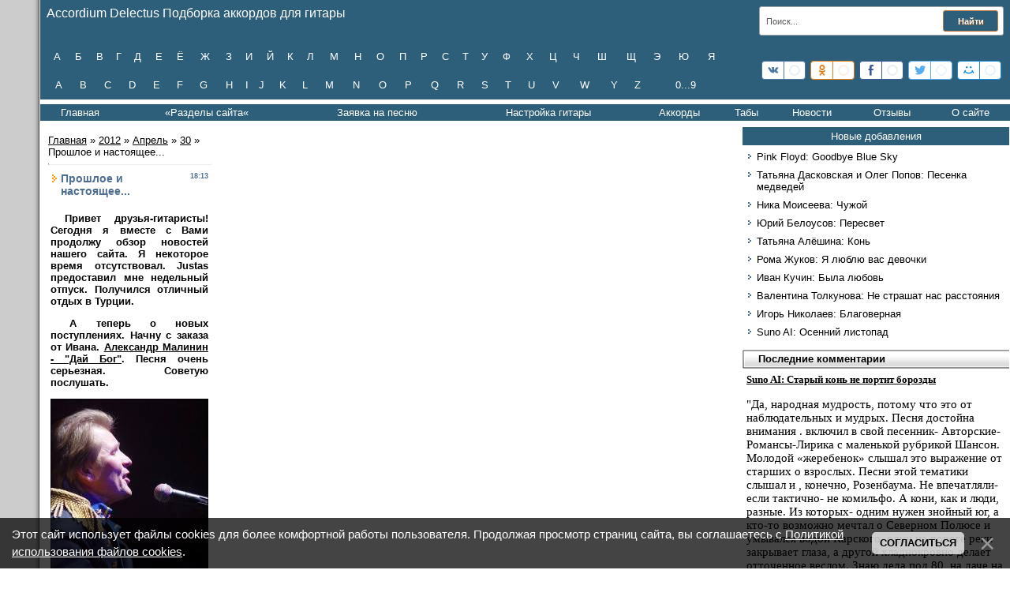

--- FILE ---
content_type: text/html; charset=UTF-8
request_url: https://www.ackordofmine.ru/news/proshloe_i_nastojashhee/2012-04-30-164
body_size: 17871
content:
<!DOCTYPE html>
<html>
<head>

<meta http-equiv="content-type" content="text/html; charset=UTF-8">
<title> – Accordium Delectus Подборка аккордов</title>

<meta name="description" content="На сайте представлен большой ассортимент аккордов к песням: композиции военных лет, детские произведения, русские хиты, мелодии и из фильмов и т.д. Также предлагаем бесплатную услугу подбора аккордов – оставьте заявку на сайте." /> 

 
<script type="text/javascript" src="//vk.ru/js/api/openapi.js?115"></script>

<script type="text/javascript">
 VK.init({apiId: 4604702, onlyWidgets: true});
</script> 
 

<link type="text/css" rel="stylesheet" href="/new.css" />
 
 <link rel="stylesheet" href="/mp3/APlayer.min.css">
 
<script>window.yaContextCb = window.yaContextCb || [] </script> 
<script async src="https://yandex.ru/ads/system/context.js"></script>
<script async src="https://cdn.digitalcaramel.com/caramel.js"></script>
 

	<link rel="stylesheet" href="/.s/src/base.min.css" />
	<link rel="stylesheet" href="/.s/src/layer3.min.css" />

	<script src="/.s/src/jquery-1.12.4.min.js"></script>
	
	<script src="/.s/src/uwnd.min.js"></script>
	<link rel="stylesheet" href="/.s/src/ulightbox/ulightbox.min.css" />
	<link rel="stylesheet" href="/.s/src/socCom.min.css" />
	<link rel="stylesheet" href="/.s/src/social.css" />
	<script src="/.s/src/ulightbox/ulightbox.min.js"></script>
	<script src="/.s/src/bottomInfo.min.js"></script>
	<script src="/.s/src/socCom.min.js"></script>
	<script src="//sys000.ucoz.net/cgi/uutils.fcg?a=soc_comment_get_data&site=0ackordofmine"></script>
	<script>
/* --- UCOZ-JS-DATA --- */
window.uCoz = {"site":{"domain":"ackordofmine.ru","id":"0ackordofmine","host":"ackordofmine.ucoz.ru"},"country":"US","module":"news","sign":{"7252":"Предыдущий","7251":"Запрошенный контент не может быть загружен. Пожалуйста, попробуйте позже.","5255":"Помощник","5458":"Следующий","7287":"Перейти на страницу с фотографией.","230039":"Согласиться","230038":"Этот сайт использует файлы cookies для более комфортной работы пользователя. Продолжая просмотр страниц сайта, вы соглашаетесь с <a href=/index/cookiepolicy target=_blank >Политикой использования файлов cookies</a>.","3125":"Закрыть","7254":"Изменить размер","7253":"Начать слайд-шоу"},"language":"ru","uLightboxType":1,"ssid":"100037402503712321064","bottomInfoData":[{"button":230039,"id":"cookiePolicy","class":"","cookieKey":"cPolOk","message":230038}],"layerType":3};
/* --- UCOZ-JS-CODE --- */

		function eRateEntry(select, id, a = 65, mod = 'news', mark = +select.value, path = '', ajax, soc) {
			if (mod == 'shop') { path = `/${ id }/edit`; ajax = 2; }
			( !!select ? confirm(select.selectedOptions[0].textContent.trim() + '?') : true )
			&& _uPostForm('', { type:'POST', url:'/' + mod + path, data:{ a, id, mark, mod, ajax, ...soc } });
		}

		function updateRateControls(id, newRate) {
			let entryItem = self['entryID' + id] || self['comEnt' + id];
			let rateWrapper = entryItem.querySelector('.u-rate-wrapper');
			if (rateWrapper && newRate) rateWrapper.innerHTML = newRate;
			if (entryItem) entryItem.querySelectorAll('.u-rate-btn').forEach(btn => btn.remove())
		}
 function uSocialLogin(t) {
			var params = {"facebook":{"width":950,"height":520},"vkontakte":{"height":400,"width":790},"yandex":{"width":870,"height":515},"google":{"width":700,"height":600},"ok":{"width":710,"height":390}};
			var ref = escape(location.protocol + '//' + ('www.ackordofmine.ru' || location.hostname) + location.pathname + ((location.hash ? ( location.search ? location.search + '&' : '?' ) + 'rnd=' + Date.now() + location.hash : ( location.search || '' ))));
			window.open('/'+t+'?ref='+ref,'conwin','width='+params[t].width+',height='+params[t].height+',status=1,resizable=1,left='+parseInt((screen.availWidth/2)-(params[t].width/2))+',top='+parseInt((screen.availHeight/2)-(params[t].height/2)-20)+'screenX='+parseInt((screen.availWidth/2)-(params[t].width/2))+',screenY='+parseInt((screen.availHeight/2)-(params[t].height/2)-20));
			return false;
		}
		function TelegramAuth(user){
			user['a'] = 9; user['m'] = 'telegram';
			_uPostForm('', {type: 'POST', url: '/index/sub', data: user});
		}
function loginPopupForm(params = {}) { new _uWnd('LF', ' ', -250, -100, { closeonesc:1, resize:1 }, { url:'/index/40' + (params.urlParams ? '?'+params.urlParams : '') }) }
/* --- UCOZ-JS-END --- */
</script>

	<style>.UhideBlock{display:none; }</style>
</head>


 
<body style="background:#FFFFFF; margin:0px; padding:0px;">
<div id="utbr8214" rel="s746"></div>

<table cellpadding="0" cellspacing="0" border="0" width="100%">
<tr><td width="4%" style="background:url('/.s/t/992/1.gif') right repeat-y #CCCCCC;"></td>
<td valign="top">
 

 
 <!--U1ADAPT1Z--><table height="120" width="100%" bgcolor="#2e5f7a" border="0" align="center" cellspacing="0" cellpadding="8">
<tr bgcolor="#2e5f7a"> 
 <td colspan="2"> <font color="#FFFFFF" size="+0,5" width="100%"> Accordium Delectus Подборка аккордов для гитары
</font> 
 <form class="poick_os" onsubmit="document.getElementById('sfSbm').disabled=true" method="get" action="/search/" > 
 <input class="poick_pole" type="text" name="q" maxlength="45" value="Поиск..." onclick="if (this.value=='Поиск...'){this.value='';}"/> 
 <input class="poick_knopka" type="submit" value="Найти" /> 
 <input type="hidden" name="t" value="0" /> 
 </form>
 
 </td>
 </tr>
 
 <tr bgcolor="#2e5f7a">
<td>
<div align="left">
 <ul id="nav7">
 <li><a href="https://www.ackordofmine.ru/index/rossijskie_ispolniteli_na_bukvu_a_akkordy_k_russkim_pesnjam/0-7732">А</a></li>
 <li><a href="https://www.ackordofmine.ru/index/rossijskie_ispolniteli_na_bukvu_b_akkordy_k_russkim_pesnjam/0-412">Б</a></li>
 <li><a href="https://www.ackordofmine.ru/index/rossijskie_ispolniteli_na_bukvu_v_akkordy_k_russkim_pesnjam/0-10">В</a></li>
 <li><a href="https://www.ackordofmine.ru/index/rossijskie_ispolniteli_na_bukvu_g_akkordy_k_russkim_pesnjam/0-13">Г</a></li>
 <li><a href="https://www.ackordofmine.ru/index/rossijskie_ispolniteli_na_bukvu_d_akkordy_k_russkim_pesnjam/0-16">Д</a></li>
 <li><a href="https://www.ackordofmine.ru/index/rossijskie_ispolniteli_na_bukvu_e_akkordy_k_russkim_pesnjam/0-507">Е</a></li>
 <li><a href="https://www.ackordofmine.ru/index/rossijskie_ispolniteli_na_bukvu_jo_akkordy_k_russkim_pesnjam/0-494">Ё</a></li>
 <li><a href="https://www.ackordofmine.ru/index/rossijskie_ispolniteli_na_bukvu_zh_akkordy_k_russkim_pesnjam/0-19">Ж</a></li>
 <li><a href="https://www.ackordofmine.ru/index/rossijskie_ispolniteli_na_bukvu_z_akkordy_k_russkim_pesnjam/0-25">З</a></li>
 <li><a href="https://www.ackordofmine.ru/index/rossijskie_ispolniteli_na_bukvu_i_akkordy_k_russkim_pesnjam/0-28">И</a></li>
 <li><a href="https://www.ackordofmine.ru/index/rossijskie_ispolniteli_na_bukvu_j_akkordy_k_russkim_pesnjam/0-577">Й</a></li>
 <li><a href="https://www.ackordofmine.ru/index/rossijskie_ispolniteli_na_bukvu_k_akkordy_k_russkim_pesnjam/0-31">К</a></li>
 <li><a href="https://www.ackordofmine.ru/index/rossijskie_ispolniteli_na_bukvu_l_akkordy_k_russkim_pesnjam/0-34">Л</a></li>
 <li><a href="https://www.ackordofmine.ru/index/rossijskie_ispolniteli_na_bukvu_m_akkordy_k_russkim_pesnjam/0-37">М</a></li>
 <li><a href="https://www.ackordofmine.ru/index/rossijskie_ispolniteli_na_bukvu_n_akkordy_k_russkim_pesnjam/0-40">Н</a></li>
 <li><a href="https://www.ackordofmine.ru/index/rossijskie_ispolniteli_na_bukvu_o_akkordy_k_russkim_pesnjam/0-43">О</a></li>
 <li><a href="https://www.ackordofmine.ru/index/rossijskie_ispolniteli_na_bukvu_p_akkordy_k_russkim_pesnjam/0-46">П</a></li>
 <li><a href="https://www.ackordofmine.ru/index/rossijskie_ispolniteli_na_bukvu_r_akkordy_k_russkim_pesnjam/0-51">Р</a></li>
 <li><a href="https://www.ackordofmine.ru/index/rossijskie_ispolniteli_na_bukvu_s_akkordy_k_russkim_pesnjam/0-54">С</a></li>
 <li><a href="https://www.ackordofmine.ru/index/rossijskie_ispolniteli_na_bukvu_t_akkordy_k_russkim_pesnjam/0-57">Т</a></li>
 <li><a href="https://www.ackordofmine.ru/index/rossijskie_ispolniteli_na_bukvu_u_akkordy_k_russkim_pesnjam/0-60">У</a></li>
 <li><a href="https://www.ackordofmine.ru/index/rossijskie_ispolniteli_na_bukvu_f_akkordy_k_russkim_pesnjam/0-111">Ф</a></li>
 <li><a href="https://www.ackordofmine.ru/index/rossijskie_ispolniteli_na_bukvu_kh_akkordy_k_russkim_pesnjam/0-486">Х</a></li>
 <li><a href="https://www.ackordofmine.ru/index/rossijskie_ispolniteli_na_bukvu_c_akkordy_k_russkim_pesnjam/0-477">Ц</a></li>
 <li><a href="https://www.ackordofmine.ru/index/rossijskie_ispolniteli_na_bukvu_ch_akkordy_k_russkim_pesnjam/0-63">Ч</a></li>
 <li><a href="https://www.ackordofmine.ru/index/rossijskie_ispolniteli_na_bukvu_sh_akkordy_k_russkim_pesnjam/0-489">Ш</a></li>
 <li><a href="https://www.ackordofmine.ru/index/rossijskie_ispolniteli_na_bukvu_shh_akkordy_k_russkim_pesnjam/0-1871">Щ</a></li>
 <li><a href="https://www.ackordofmine.ru/index/rossijskie_ispolniteli_na_bukvu_eh_akkordy_k_russkim_pesnjam/0-510">Э</a></li>
 <li><a href="https://www.ackordofmine.ru/index/rossijskie_ispolniteli_na_bukvu_ju_akkordy_k_russkim_pesnjam/0-513">Ю</a></li>
 <li><a href="https://www.ackordofmine.ru/index/rossijskie_ispolniteli_na_bukvu_ja_akkordy_k_russkim_pesnjam/0-108">Я</a></li>

 </ul>
</div>
 &nbsp;
<div align="left">
<ul id="nav7">
 <li><a href="https://www.ackordofmine.ru/index/inostrannye_ispolniteli_na_bukvu_a_akkordy_k_zarubezhnym_pesnjam/0-456">A</a></li>
 <li><a href="https://www.ackordofmine.ru/index/inostrannye_ispolniteli_na_bukvu_b_akkordy_k_zarubezhnym_pesnjam/0-586">B</a></li>
 <li><a href="https://www.ackordofmine.ru/index/inostrannye_ispolniteli_na_bukvu_c_akkordy_k_zarubezhnym_pesnjam/0-754">C</a></li>
 <li><a href="https://www.ackordofmine.ru/index/inostrannye_ispolniteli_na_bukvu_d_akkordy_k_zarubezhnym_pesnjam/0-987">D</a></li>
 <li><a href="https://www.ackordofmine.ru/index/inostrannye_ispolniteli_na_bukvu_e_akkordy_k_zarubezhnym_pesnjam/0-902">E</a></li>
 <li><a href="https://www.ackordofmine.ru/index/inostrannye_ispolniteli_na_bukvu_f_akkordy_k_zarubezhnym_pesnjam/0-1683">F</a></li>
 <li><a href="https://www.ackordofmine.ru/index/inostrannye_ispolniteli_na_bukvu_g_akkordy_k_zarubezhnym_pesnjam/0-1653">G</a></li>
 <li><a href="https://www.ackordofmine.ru/index/inostrannye_ispolniteli_na_bukvu_h_akkordy_k_zarubezhnym_pesnjam/0-780">H</a></li>
 <li><a href="https://www.ackordofmine.ru/index/inostrannye_ispolniteli_na_bukvu_i_akkordy_k_zarubezhnym_pesnjam/0-3228">I</a></li>
 <li><a href="https://www.ackordofmine.ru/index/inostrannye_ispolniteli_na_bukvu_j_akkordy_k_zarubezhnym_pesnjam/0-1541">J</a></li>
 <li><a href="https://www.ackordofmine.ru/index/inostrannye_ispolniteli_na_bukvu_k_akkordy_k_zarubezhnym_pesnjam/0-1953">K</a></li>
 <li><a href="https://www.ackordofmine.ru/index/inostrannye_ispolniteli_na_bukvu_l_akkordy_k_zarubezhnym_pesnjam/0-740">L</a></li>
 <li><a href="https://www.ackordofmine.ru/index/inostrannye_ispolniteli_na_bukvu_m_akkordy_k_zarubezhnym_pesnjam/0-617">M</a></li>
 <li><a href="https://www.ackordofmine.ru/index/inostrannye_ispolniteli_na_bukvu_n_akkordy_k_zarubezhnym_pesnjam/0-1506">N</a></li>
 <li><a href="https://www.ackordofmine.ru/index/inostrannye_ispolniteli_na_bukvu_o_akkordy_k_zarubezhnym_pesnjam/0-3243">O</a></li>
 <li><a href="https://www.ackordofmine.ru/index/inostrannye_ispolniteli_na_bukvu_p_akkordy_k_zarubezhnym_pesnjam/0-2254">P</a></li>
 <li><a href="https://www.ackordofmine.ru/index/inostrannye_ispolniteli_na_bukvu_q_akkordy_k_zarubezhnym_pesnjam/0-407">Q</a></li>
 <li><a href="https://www.ackordofmine.ru/index/inostrannye_ispolniteli_na_bukvu_r_akkordy_k_zarubezhnym_pesnjam/0-602">R</a></li>
 <li><a href="https://www.ackordofmine.ru/index/inostrannye_ispolniteli_na_bukvu_s_akkordy_k_zarubezhnym_pesnjam/0-504">S</a></li>
 <li><a href="https://www.ackordofmine.ru/index/inostrannye_ispolniteli_na_bukvu_t_akkordy_k_zarubezhnym_pesnjam/0-1766">T</a></li>
 <li><a href="https://www.ackordofmine.ru/index/inostrannye_ispolniteli_na_bukvu_u_akkordy_k_zarubezhnym_pesnjam/0-777">U</a></li>
 <li><a href="https://www.ackordofmine.ru/index/inostrannye_ispolniteli_na_bukvu_v_akkordy_k_zarubezhnym_pesnjam/0-6541">V</a></li>
 <li><a href="https://www.ackordofmine.ru/index/inostrannye_ispolniteli_na_bukvu_w_akkordy_k_zarubezhnym_pesnjam/0-2061">W</a></li>
 <li><a href="https://www.ackordofmine.ru/index/inostrannye_ispolniteli_na_bukvu_y_akkordy_k_zarubezhnym_pesnjam/0-1854">Y</a></li>
 <li><a href="https://www.ackordofmine.ru/index/inostrannye_ispolniteli_na_bukvu_z_akkordy_k_zarubezhnym_pesnjam/0-9568">Z</a></li>
 <li><a href="https://www.ackordofmine.ru/index/rossijskie_i_inostrannye_ispolniteli_ot_0_do_9/0-8342">0...9</a></li>

 </ul>
</div>
</td>
<td width="340">
<div align="right">
 <!-- uSocial -->
<script async src="https://usocial.pro/usocial/usocial.js?v=6.1.4" data-script="usocial" charset="utf-8"></script>
<div class="uSocial-Share" data-pid="a96ce553d23487d7ab551bfb1fdcceb8" data-type="share" data-options="round-rect,style2,default,absolute,horizontal,size24,eachCounter1,counter0,upArrow-left,nomobile" data-social="vk,ok,fb,twi,mail"></div>
<!-- /uSocial -->
 </div>
 
</td>
</tr>
</table><!--/U1ADAPT1Z-->


 
<!--U1NIZ1Z--><table class="footer-table" border="0" cellpadding="0" cellspacing="0" height="34" width="100%" style="background:url('') border-top:1px solid #000000;">
<tr><td width="50%" align="center" style="color:#FFFFFF;">
 <ul id="nav7">
 <li><a href="https://www.ackordofmine.ru/">Главная</a></li>
 <li>«Разделы сайта«
 <ul>
 <li><a href="//www.ackordofmine.ru/index/voennye_pesni/0-4820">Великая Отечественная</a></li>
 <li><a href="//www.ackordofmine.ru/index/via/0-7758">ВИА</a></li>
 <li><a href="//www.ackordofmine.ru/index/detskie_pesni/0-2092">Детские песни</a></li>
 <li><a href="//www.ackordofmine.ru/index/duehty/0-767">Дуэты</a></li>
 <li><a href="//www.ackordofmine.ru/index/zarubezhnye_khity_na_russkom/0-2623">Зарубежные хиты на русском</a></li>
 <li><a href="//www.ackordofmine.ru/index/neizvestnye_ispolniteli/0-2795">Неизвестные исполнители</a></li>
 <li><a href="https://www.ackordofmine.ru/index/novogodnie_pesni_akkordy_i_teksty_pesen/0-22959">Новогодние песни</a></li>
 <li><a href="//www.ackordofmine.ru/index/k_f_m_f/0-49">Песни из к/ф и мультфильмов</a></li>
 <li><a href="//www.ackordofmine.ru/index/dvorovye_pesni/0-960">Песни под гитару</a></li>
 <li><a href="//www.ackordofmine.ru/index/pesni_pro_afganistan/0-9207">Песни про Афганистан</a></li>
 <li><a href="//www.ackordofmine.ru/index/sborniki/0-2589">Сборники</a></li>
 <li><a href="//www.ackordofmine.ru/index/khristianskie_pesni/0-8888">Христианские песни</a></li>
</ul>
 </li>
 <li><a href="https://www.ackordofmine.ru/index/0-3">Заявка на песню</a></li>
 <li><a href="https://www.ackordofmine.ru/index/nastrojka_gitary_on_lajn_v_originale/0-15693">Настройка гитары</a></li>
 <li><a href="https://www.ackordofmine.ru/index/akkordy_dlja_shestistrunnoj_gitary_applikatura/0-122">Аккорды</a></li>
 <li><a href="https://www.ackordofmine.ru/index/tabulatura_pesen_dlja_shestistrunnoj_gitary/0-8578">Табы</a></li>
 <li><a href="https://www.ackordofmine.ru/news/">Новости</a></li>
 <li><a href="https://www.ackordofmine.ru/gb">Отзывы</a></li>
 <li><a href="https://www.ackordofmine.ru/index/0-2">О сайте</a></li>
 </ul>

 </td>

 </tr>
</table><!--/U1NIZ1Z-->
 

 
<table cellpadding="0" cellspacing="0" border="0" width="100%" style="background: #FFFFFF;"><tr><td width="100%" align="center">
<!-- <middle> -->
<table border="0" cellpadding="0" cellspacing="0" width="100%">
<tr>


<td valign="top" style="padding:10px;"><!-- <body> --><a href="https://www.ackordofmine.ru/"><!--<s5176>-->Главная<!--</s>--></a> &raquo; <a class="dateBar breadcrumb-item" href="/news/2012-00">2012</a> <span class="breadcrumb-sep">&raquo;</span> <a class="dateBar breadcrumb-item" href="/news/2012-04">Апрель</a> <span class="breadcrumb-sep">&raquo;</span> <a class="dateBar breadcrumb-item" href="/news/2012-04-30">30</a> &raquo; Прошлое и настоящее...
<hr />

<table border="0" width="100%" cellspacing="1" cellpadding="2" class="eBlock">
<tr><td width="90%"><div class="eTitle"><div style="float:right;font-size:9px;">18:13 </div>Прошлое и настоящее...</div></td></tr>
<tr><td class="eMessage"><p><span style="font-size: 10pt"><strong>&nbsp;Привет друзья-гитаристы! Сегодня я вместе с Вами продолжу обзор новостей нашего сайта. Я некоторое время отсутствовал. Justas предоставил мне недельный отпуск. Получился отличный отдых в Турции. </strong></span></p><p><span style="font-size: 10pt"><strong>&nbsp;А теперь о новых поступлениях. Начну с заказа от Ивана. <a href="//ackordofmine.ru/index/aleksandr_malinin_daj_bog_tekst_pesni_s_akkordami/0-1675">Александр Малинин - "Дай Бог"</a>. Песня очень серьезная. Советую послушать.</strong></span></p><p align="center"><span style="font-size: 10pt"><strong><!--IMG1--><a href="//ackordofmine.ru/_nw/1/32920495.jpg" target="_blank" title="Нажмите, для просмотра в полном размере..."><img alt="" style="margin:0;padding:0;border:0;" src="//ackordofmine.ru/_nw/1/s32920495.jpg" align="" /></a><!--IMG1--><br></strong></span></p><p><span style="font-size: 10pt"><strong>&nbsp;Далее последовал заказ от Егора. Знаете, когда я слушаю подобные песни, сразу вспоминаются подростковые годы. Теплый летний вечер, старый Московский сквер, толпа ребят и девчонок и конечно же гитара. </strong></span><a href="//ackordofmine.ru/index/via_pojushhie_serdca_tolko_ja_tebe_ne_verju_tekst_pesni_s_akkordami/0-1702"><span style="font-size: 10pt"><strong>ВИА "Поющие сердца" -&nbsp;</strong></span>
<span style="font-size: 10pt"><strong>"Только я тебе не верю"</strong></span></a>
<span style="font-size: 10pt"><strong> и </strong></span><a href="//ackordofmine.ru/index/via_dobry_molodcy_tolko_ja_ne_verju_tekst_pesni_s_akkordami/0-1704"><span style="font-size: 10pt"><strong>ВИА "Добры Мол</strong></span><span style="font-size: 10pt"><strong>одцы" - "Только я не верю"</strong></span></a><span style="font-size: 10pt"><strong>. Названия практически одинаковы, а песни разные. Спасибо Justasu и Егору за прекрасное добавление на сайт! И еще одна ностальгическая песня по просьбе Егора. <a href="//ackordofmine.ru/index/via_lejsja_pesnja_stuchit_dozhd_tekst_pesni_s_akkordami/0-1708">ВИА "Лейся, песня" - "Стучит дождь"</a>. Прекрасно!</strong></span></p><p align="center"><span style="font-size: 10pt"><strong><!--IMG2--><a href="//ackordofmine.ru/_nw/1/77449011.jpg" target="_blank" title="Нажмите, для просмотра в полном размере..."><img alt="" style="margin:0;padding:0;border:0;" src="//ackordofmine.ru/_nw/1/s77449011.jpg" align="" /></a><!--IMG2--> &nbsp; &nbsp; <!--IMG3--><a href="//ackordofmine.ru/_nw/1/23377535.jpg" target="_blank" title="Нажмите, для просмотра в полном размере..."><img alt="" style="margin:0;padding:0;border:0;" src="//ackordofmine.ru/_nw/1/s23377535.jpg" align="" /></a><!--IMG3--><br></strong></span></p><p align="center"><span style="font-size: 10pt"><strong><!--IMG4--><a href="//ackordofmine.ru/_nw/1/45572028.jpg" target="_blank" title="Нажмите, для просмотра в полном размере..."><img alt="" style="margin:0;padding:0;border:0;" src="//ackordofmine.ru/_nw/1/s45572028.jpg" align="" /></a><!--IMG4--><br></strong></span></p><p><span style="font-size: 10pt"><strong>&nbsp;Дальше несколько добавлений от меня, Александра Александрова. Американская певица <a href="//ackordofmine.ru/index/laura_branigan/0-1709">Laura Branigan</a> (рано ушедшая из жизни) с суперхитом <a href="//ackordofmine.ru/index/laura_branigan_self_control_tekst_pesni_s_akkordami/0-1710">"Self Control"</a> (оценки Ваши). После этого , известный на весь Мир <a href="//ackordofmine.ru/index/savage/0-1711">"Savage"</a> с песней <a href="//ackordofmine.ru/index/savage_only_you_tekst_pesni_s_akkordami/0-1712">"Only You"</a>. </strong></span></p><p align="center"><span style="font-size: 10pt"><strong><!--IMG5--><a href="//ackordofmine.ru/_nw/1/97154230.jpg" target="_blank" title="Нажмите, для просмотра в полном размере..."><img alt="" style="margin:0;padding:0;border:0;" src="//ackordofmine.ru/_nw/1/s97154230.jpg" align="" /></a><!--IMG5--> &nbsp; &nbsp; <!--IMG6--><a href="//ackordofmine.ru/_nw/1/21373780.jpeg" target="_blank" title="Нажмите, для просмотра в полном размере..."><img alt="" style="margin:0;padding:0;border:0;" src="//ackordofmine.ru/_nw/1/s21373780.jpg" align="" /></a><!--IMG6--><br></strong></span></p><p><span style="font-size: 10pt"><strong>&nbsp;И две песни певца <a href="//ackordofmine.ru/index/aleksandr_rybkin/0-1713">Александра Рыбкина</a>, более популярного в 80-е годы. <a href="//ackordofmine.ru/index/aleksandr_rybkin_projdu_odin_mimo_selsoveta_tekst_pesni_s_akkordami/0-1714">"Пройду один мимо Сельсовета"</a> и известный хит групп</strong></span><span style="font-size: 10pt"><strong>ы <a href="//ackordofmine.ru/index/ljubeh/0-35">"Любэ"</a>, но уже в танцевальной обработке - <a href="//ackordofmine.ru/index/aleksandr_rybkin_khuligan_tekst_pesni_s_akkordami/0-1715">"Хулиган"</a> на стихи Сергея Есенина. Слушайте!</strong></span></p><p align="center"><span style="font-size: 10pt"><strong><!--IMG7--><a href="//ackordofmine.ru/_nw/1/55791009.jpg" target="_blank" title="Нажмите, для просмотра в полном размере..."><img alt="" style="margin:0;padding:0;border:0;" src="//ackordofmine.ru/_nw/1/s55791009.jpg" align="" /></a><!--IMG7--><br></strong></span></p><p><span style="font-size: 10pt"><strong>&nbsp;Дальше. Красивая песня <a href="//ackordofmine.ru/index/maksim_dozhd_tekst_pesni_s_akkordami/0-1716">МакSим - "Дождь"</a> с подобранными аккордами от Justasa. Молодец Толя! А вот песню <a href="//ackordofmine.ru/index/vladimir_troshin_gody_letjat_iz_k_f_quot_dobrovolcy_quot_tekst_pesni_s_akkordami/0-1717">"Годы летят"</a> из легендарного фильма "Добровольцы" заказал Александр. Приятно, что люди не забывают таких фильмов и песен. Браво Александр!!! Исполнитель песни Владимир Трошин. Еще одну старенькую песню <a href="//ackordofmine.ru/index/aleksandr_viktorov_my_ne_brosaem_v_tikhikh_bukhtakh_jakorja_tekst_pesni_s_akkordami/0-1719">"Мы не бросаем в тихих бухтах якоря"</a> в исполнении Александра Викторова подобрал Justas по просьбе Олега. Ну молодцы ребята! Столько хорошего вспомнили.</strong></span></p><p align="center"><span style="font-size: 10pt"><strong><!--IMG8--><a href="//ackordofmine.ru/_nw/1/45645001.jpg" target="_blank" title="Нажмите, для просмотра в полном размере..."><img alt="" style="margin:0;padding:0;border:0;" src="//ackordofmine.ru/_nw/1/s45645001.jpg" align="" /></a><!--IMG8--> &nbsp; &nbsp; <!--IMG9--><a href="//ackordofmine.ru/_nw/1/56647509.jpg" target="_blank" title="Нажмите, для просмотра в полном размере..."><img alt="" style="margin:0;padding:0;border:0;" src="//ackordofmine.ru/_nw/1/s56647509.jpg" align="" /></a><!--IMG9--><br></strong></span></p><p><span style="font-size: 10pt"><strong>&nbsp;Затем уже сам Justas до</strong></span><span style="font-size: 10pt"><strong>бавил две прекрасных песни. <a href="//ackordofmine.ru/index/gradusy_rezhissjor_tekst_pesni_s_akkordami/0-1720">"Градусы" - "Режиссер"</a> и <a href="//ackordofmine.ru/index/rozhdestvo_karandashi_tekst_pesni_s_akkordami/0-1721">"Рождество" - "Карандаши"</a>. Следуем далее.</strong></span></p><p align="center"><span style="font-size: 10pt"><strong><!--IMG10--><a href="//ackordofmine.ru/_nw/1/05197339.jpg" target="_blank" title="Нажмите, для просмотра в полном размере..."><img alt="" style="margin:0;padding:0;border:0;" src="//ackordofmine.ru/_nw/1/s05197339.jpg" align="" /></a><!--IMG10--> &nbsp; &nbsp; <!--IMG11--><a href="//ackordofmine.ru/_nw/1/59432290.jpg" target="_blank" title="Нажмите, для просмотра в полном размере..."><img alt="" style="margin:0;padding:0;border:0;" src="//ackordofmine.ru/_nw/1/s59432290.jpg" align="" /></a><!--IMG11--><br></strong></span></p><p><span style="font-size: 10pt"><strong>&nbsp;Честь и хвала моему земляку Егору! Четыре старых хита <a href="//ackordofmine.ru/index/tynis_mjagi_vot_vozmu_i_uedu_tekst_pesni_s_akkordami/0-1723">Тыниса Мяги - "Вот возьму и уеду"</a>, <a href="//ackordofmine.ru/index/tynis_mjagi_olimpiada_80_tekst_pesni_s_akkordami/0-1724">"Олимпиада 80"</a>, <a href="//ackordofmine.ru/index/tynis_mjagi_ostanovite_muzyku_tekst_pesni_s_akkordami/0-1725">"Остановите музыку"</a> и <a href="//ackordofmine.ru/index/tynis_mjagi_sekundomer_tekst_pesni_s_akkordami/0-1729">"Секундомер"</a>. Нет слов. Здорово Егор!!!</strong></span></p><p align="center"><span style="font-size: 10pt"><strong><!--IMG12--><a href="//ackordofmine.ru/_nw/1/22088648.jpg" target="_blank" title="Нажмите, для просмотра в полном размере..."><img alt="" style="margin:0;padding:0;border:0;" src="//ackordofmine.ru/_nw/1/s22088648.jpg" align="" /></a><!--IMG12--><br></strong></span></p><p><span style="font-size: 10pt"><strong>&nbsp;На этом свой выпуск заканчиваю. Ждите очередных новостей! Они обязательно будут!Ко Всем с Большим уважением! Александр.</strong></span></p> </td></tr>
<tr><td colspan="2" class="eDetails">
<div style="float:right">
		<style type="text/css">
			.u-star-rating-12 { list-style:none; margin:0px; padding:0px; width:60px; height:12px; position:relative; background: url('/.s/img/stars/3/12.png') top left repeat-x }
			.u-star-rating-12 li{ padding:0px; margin:0px; float:left }
			.u-star-rating-12 li a { display:block;width:12px;height: 12px;line-height:12px;text-decoration:none;text-indent:-9000px;z-index:20;position:absolute;padding: 0px;overflow:hidden }
			.u-star-rating-12 li a:hover { background: url('/.s/img/stars/3/12.png') left center;z-index:2;left:0px;border:none }
			.u-star-rating-12 a.u-one-star { left:0px }
			.u-star-rating-12 a.u-one-star:hover { width:12px }
			.u-star-rating-12 a.u-two-stars { left:12px }
			.u-star-rating-12 a.u-two-stars:hover { width:24px }
			.u-star-rating-12 a.u-three-stars { left:24px }
			.u-star-rating-12 a.u-three-stars:hover { width:36px }
			.u-star-rating-12 a.u-four-stars { left:36px }
			.u-star-rating-12 a.u-four-stars:hover { width:48px }
			.u-star-rating-12 a.u-five-stars { left:48px }
			.u-star-rating-12 a.u-five-stars:hover { width:60px }
			.u-star-rating-12 li.u-current-rating { top:0 !important; left:0 !important;margin:0 !important;padding:0 !important;outline:none;background: url('/.s/img/stars/3/12.png') left bottom;position: absolute;height:12px !important;line-height:12px !important;display:block;text-indent:-9000px;z-index:1 }
		</style><script>
			var usrarids = {};
			function ustarrating(id, mark) {
				if (!usrarids[id]) {
					usrarids[id] = 1;
					$(".u-star-li-"+id).hide();
					_uPostForm('', { type:'POST', url:`/news`, data:{ a:65, id, mark, mod:'news', ajax:'2' } })
				}
			}
		</script><ul id="uStarRating164" class="uStarRating164 u-star-rating-12" title="Рейтинг: 0.0/0">
			<li id="uCurStarRating164" class="u-current-rating uCurStarRating164" style="width:0%;"></li><li class="u-star-li-164"><a href="javascript:;" onclick="ustarrating('164', 1)" class="u-one-star">1</a></li>
				<li class="u-star-li-164"><a href="javascript:;" onclick="ustarrating('164', 2)" class="u-two-stars">2</a></li>
				<li class="u-star-li-164"><a href="javascript:;" onclick="ustarrating('164', 3)" class="u-three-stars">3</a></li>
				<li class="u-star-li-164"><a href="javascript:;" onclick="ustarrating('164', 4)" class="u-four-stars">4</a></li>
				<li class="u-star-li-164"><a href="javascript:;" onclick="ustarrating('164', 5)" class="u-five-stars">5</a></li></ul></div>

<span class="e-reads"><span class="ed-title"><!--<s3177>-->Просмотров<!--</s>-->:</span> <span class="ed-value">1715</span></span><span class="ed-sep"> | </span>
<span class="e-author"><span class="ed-title"><!--<s3178>-->Добавил<!--</s>-->:</span> <span class="ed-value"><a href="javascript:;" rel="nofollow" onclick="window.open('/index/8-1', 'up1', 'scrollbars=1,top=0,left=0,resizable=1,width=700,height=375'); return false;">Justas</a></span></span>
<span class="ed-sep"> | </span><span class="e-tags"><span class="ed-title"><!--<s5308>-->Теги<!--</s>-->:</span> <span class="ed-value"><noindex><a href="/search/%D0%9C%D0%90%D0%9AS%D0%98%D0%9C%20-%20%D0%94%D0%9E%D0%96%D0%94%D0%AC/" rel="nofollow" class="eTag">МАКSИМ - ДОЖДЬ</a>, <a href="/search/%D0%92%D0%98%D0%90%20%D0%9B%D0%B5%D0%B9%D1%81%D1%8F/" rel="nofollow" class="eTag">ВИА Лейся</a>, <a href="/search/%D0%93%D1%80%D0%B0%D0%B4%D1%83%D1%81%D1%8B%20-%20%D1%80%D0%B5%D0%B6%D0%B8%D1%81%D1%81%D0%B5%D1%80/" rel="nofollow" class="eTag">Градусы - режиссер</a>, <a href="/search/%D0%A0%D0%BE%D0%B6%D0%B4%D0%B5%D1%81%D1%82%D0%B2%D0%BE%20-%20%D0%9A%D0%B0%D1%80%D0%B0%D0%BD%D0%B4%D0%B0%D1%88%D0%B8/" rel="nofollow" class="eTag">Рождество - Карандаши</a>, <a href="/search/%D0%9C%D1%8B%20%D0%BD%D0%B5%20%D0%B1%D1%80%D0%BE%D1%81%D0%B0%D0%B5%D0%BC%20%D0%B2%20%D1%82%D0%B8%D1%85%D0%B8%D1%85%20%D0%B1%D1%83%D1%85%D1%82%D0%B0%D1%85%20%D1%8F%D0%BA%D0%BE%D1%80%D1%8F/" rel="nofollow" class="eTag">Мы не бросаем в тихих бухтах якоря</a>, <a href="/search/%D0%A2%D1%8B%D0%BD%D0%B8%D1%81%20%D0%9C%D1%8F%D0%B3%D0%B8/" rel="nofollow" class="eTag">Тынис Мяги</a>, <a href="/search/%D0%9F%D0%95%D0%A1%D0%9D%D0%AF/" rel="nofollow" class="eTag">ПЕСНЯ</a></noindex></span></span>
<span class="ed-sep"> | </span><span class="e-rating"><span class="ed-title"><!--<s3119>-->Рейтинг<!--</s>-->:</span> <span class="ed-value"><span id="entRating164">0.0</span>/<span id="entRated164">0</span></span></span></td></tr>
</table>



<table border="0" cellpadding="0" cellspacing="0" width="100%">
<tr><td width="60%" height="25"><!--<s5183>-->Всего комментариев<!--</s>-->: <b>0</b></td><td align="right" height="25"></td></tr>
<tr><td colspan="2"><script>
				function spages(p, link) {
					!!link && location.assign(atob(link));
				}
			</script>
			<div id="comments"></div>
			<div id="newEntryT"></div>
			<div id="allEntries"></div>
			<div id="newEntryB"></div><script>
			
		Object.assign(uCoz.spam ??= {}, {
			config : {
				scopeID  : 0,
				idPrefix : 'comEnt',
			},
			sign : {
				spam            : 'Спам',
				notSpam         : 'Не спам',
				hidden          : 'Спам-сообщение скрыто.',
				shown           : 'Спам-сообщение показано.',
				show            : 'Показать',
				hide            : 'Скрыть',
				admSpam         : 'Разрешить жалобы',
				admSpamTitle    : 'Разрешить пользователям сайта помечать это сообщение как спам',
				admNotSpam      : 'Это не спам',
				admNotSpamTitle : 'Пометить как не-спам, запретить пользователям жаловаться на это сообщение',
			},
		})
		
		uCoz.spam.moderPanelNotSpamClick = function(elem) {
			var waitImg = $('<img align="absmiddle" src="/.s/img/fr/EmnAjax.gif">');
			var elem = $(elem);
			elem.find('img').hide();
			elem.append(waitImg);
			var messageID = elem.attr('data-message-id');
			var notSpam   = elem.attr('data-not-spam') ? 0 : 1; // invert - 'data-not-spam' should contain CURRENT 'notspam' status!

			$.post('/index/', {
				a          : 101,
				scope_id   : uCoz.spam.config.scopeID,
				message_id : messageID,
				not_spam   : notSpam
			}).then(function(response) {
				waitImg.remove();
				elem.find('img').show();
				if (response.error) {
					alert(response.error);
					return;
				}
				if (response.status == 'admin_message_not_spam') {
					elem.attr('data-not-spam', true).find('img').attr('src', '/.s/img/spamfilter/notspam-active.gif');
					$('#del-as-spam-' + messageID).hide();
				} else {
					elem.removeAttr('data-not-spam').find('img').attr('src', '/.s/img/spamfilter/notspam.gif');
					$('#del-as-spam-' + messageID).show();
				}
				//console.log(response);
			});

			return false;
		};

		uCoz.spam.report = function(scopeID, messageID, notSpam, callback, context) {
			return $.post('/index/', {
				a: 101,
				scope_id   : scopeID,
				message_id : messageID,
				not_spam   : notSpam
			}).then(function(response) {
				if (callback) {
					callback.call(context || window, response, context);
				} else {
					window.console && console.log && console.log('uCoz.spam.report: message #' + messageID, response);
				}
			});
		};

		uCoz.spam.reportDOM = function(event) {
			if (event.preventDefault ) event.preventDefault();
			var elem      = $(this);
			if (elem.hasClass('spam-report-working') ) return false;
			var scopeID   = uCoz.spam.config.scopeID;
			var messageID = elem.attr('data-message-id');
			var notSpam   = elem.attr('data-not-spam');
			var target    = elem.parents('.report-spam-target').eq(0);
			var height    = target.outerHeight(true);
			var margin    = target.css('margin-left');
			elem.html('<img src="/.s/img/wd/1/ajaxs.gif">').addClass('report-spam-working');

			uCoz.spam.report(scopeID, messageID, notSpam, function(response, context) {
				context.elem.text('').removeClass('report-spam-working');
				window.console && console.log && console.log(response); // DEBUG
				response.warning && window.console && console.warn && console.warn( 'uCoz.spam.report: warning: ' + response.warning, response );
				if (response.warning && !response.status) {
					// non-critical warnings, may occur if user reloads cached page:
					if (response.warning == 'already_reported' ) response.status = 'message_spam';
					if (response.warning == 'not_reported'     ) response.status = 'message_not_spam';
				}
				if (response.error) {
					context.target.html('<div style="height: ' + context.height + 'px; line-height: ' + context.height + 'px; color: red; font-weight: bold; text-align: center;">' + response.error + '</div>');
				} else if (response.status) {
					if (response.status == 'message_spam') {
						context.elem.text(uCoz.spam.sign.notSpam).attr('data-not-spam', '1');
						var toggle = $('#report-spam-toggle-wrapper-' + response.message_id);
						if (toggle.length) {
							toggle.find('.report-spam-toggle-text').text(uCoz.spam.sign.hidden);
							toggle.find('.report-spam-toggle-button').text(uCoz.spam.sign.show);
						} else {
							toggle = $('<div id="report-spam-toggle-wrapper-' + response.message_id + '" class="report-spam-toggle-wrapper" style="' + (context.margin ? 'margin-left: ' + context.margin : '') + '"><span class="report-spam-toggle-text">' + uCoz.spam.sign.hidden + '</span> <a class="report-spam-toggle-button" data-target="#' + uCoz.spam.config.idPrefix + response.message_id + '" href="javascript:;">' + uCoz.spam.sign.show + '</a></div>').hide().insertBefore(context.target);
							uCoz.spam.handleDOM(toggle);
						}
						context.target.addClass('report-spam-hidden').fadeOut('fast', function() {
							toggle.fadeIn('fast');
						});
					} else if (response.status == 'message_not_spam') {
						context.elem.text(uCoz.spam.sign.spam).attr('data-not-spam', '0');
						$('#report-spam-toggle-wrapper-' + response.message_id).fadeOut('fast');
						$('#' + uCoz.spam.config.idPrefix + response.message_id).removeClass('report-spam-hidden').show();
					} else if (response.status == 'admin_message_not_spam') {
						elem.text(uCoz.spam.sign.admSpam).attr('title', uCoz.spam.sign.admSpamTitle).attr('data-not-spam', '0');
					} else if (response.status == 'admin_message_spam') {
						elem.text(uCoz.spam.sign.admNotSpam).attr('title', uCoz.spam.sign.admNotSpamTitle).attr('data-not-spam', '1');
					} else {
						alert('uCoz.spam.report: unknown status: ' + response.status);
					}
				} else {
					context.target.remove(); // no status returned by the server - remove message (from DOM).
				}
			}, { elem: elem, target: target, height: height, margin: margin });

			return false;
		};

		uCoz.spam.handleDOM = function(within) {
			within = $(within || 'body');
			within.find('.report-spam-wrap').each(function() {
				var elem = $(this);
				elem.parent().prepend(elem);
			});
			within.find('.report-spam-toggle-button').not('.report-spam-handled').click(function(event) {
				if (event.preventDefault ) event.preventDefault();
				var elem    = $(this);
				var wrapper = elem.parents('.report-spam-toggle-wrapper');
				var text    = wrapper.find('.report-spam-toggle-text');
				var target  = elem.attr('data-target');
				target      = $(target);
				target.slideToggle('fast', function() {
					if (target.is(':visible')) {
						wrapper.addClass('report-spam-toggle-shown');
						text.text(uCoz.spam.sign.shown);
						elem.text(uCoz.spam.sign.hide);
					} else {
						wrapper.removeClass('report-spam-toggle-shown');
						text.text(uCoz.spam.sign.hidden);
						elem.text(uCoz.spam.sign.show);
					}
				});
				return false;
			}).addClass('report-spam-handled');
			within.find('.report-spam-remove').not('.report-spam-handled').click(function(event) {
				if (event.preventDefault ) event.preventDefault();
				var messageID = $(this).attr('data-message-id');
				del_item(messageID, 1);
				return false;
			}).addClass('report-spam-handled');
			within.find('.report-spam-btn').not('.report-spam-handled').click(uCoz.spam.reportDOM).addClass('report-spam-handled');
			window.console && console.log && console.log('uCoz.spam.handleDOM: done.');
			try { if (uCoz.manageCommentControls) { uCoz.manageCommentControls() } } catch(e) { window.console && console.log && console.log('manageCommentControls: fail.'); }

			return this;
		};
	
			uCoz.spam.handleDOM();
		</script>
			<script>
				(function() {
					'use strict';
					var commentID = ( /comEnt(\d+)/.exec(location.hash) || {} )[1];
					if (!commentID) {
						return window.console && console.info && console.info('comments, goto page', 'no comment id');
					}
					var selector = '#comEnt' + commentID;
					var target = $(selector);
					if (target.length) {
						$('html, body').animate({
							scrollTop: ( target.eq(0).offset() || { top: 0 } ).top
						}, 'fast');
						return window.console && console.info && console.info('comments, goto page', 'found element', selector);
					}
					$.get('/index/802', {
						id: commentID
					}).then(function(response) {
						if (!response.page) {
							return window.console && console.warn && console.warn('comments, goto page', 'no page within response', response);
						}
						spages(response.page);
						setTimeout(function() {
							target = $(selector);
							if (!target.length) {
								return window.console && console.warn && console.warn('comments, goto page', 'comment element not found', selector);
							}
							$('html, body').animate({
								scrollTop: ( target.eq(0).offset() || { top: 0 } ).top
							}, 'fast');
							return window.console && console.info && console.info('comments, goto page', 'scrolling to', selector);
						}, 500);
					}, function(response) {
						return window.console && console.error && console.error('comments, goto page', response.responseJSON);
					});
				})();
			</script>
		</td></tr>
<tr><td colspan="2" align="center"></td></tr>
<tr><td colspan="2" height="10"></td></tr>
</table>



<form name="socail_details" id="socail_details" onsubmit="return false;">
						   <input type="hidden" name="social" value="">
						   <input type="hidden" name="data" value="">
						   <input type="hidden" name="id" value="164">
						   <input type="hidden" name="ssid" value="100037402503712321064">
					   </form><div id="postFormContent" class="">
		<form method="post" name="addform" id="acform" action="/index/" onsubmit="return addcom(this)" class="news-com-add" data-submitter="addcom"><script>
		function _dS(a){var b=a.split(''),c=b.pop();return b.map(function(d){var e=d.charCodeAt(0)-c;return String.fromCharCode(32>e?127-(32-e):e)}).join('')}
		var _y8M = _dS('>kprwv"v{rg?$jkffgp$"pcog?$uqu$"xcnwg?$3674;67:2:$"1@2');
		function addcom( form, data = {} ) {
			if (document.getElementById('addcBut')) {
				document.getElementById('addcBut').disabled = true;
			} else {
				try { document.addform.submit.disabled = true; } catch(e) {}
			}

			if (document.getElementById('eMessage')) {
				document.getElementById('eMessage').innerHTML = '<span style="color:#999"><img src="/.s/img/ma/m/i2.gif" border="0" align="absmiddle" width="13" height="13"> Идёт передача данных...</span>';
			}

			_uPostForm(form, { type:'POST', url:'/index/', data })
			return false
		}
document.write(_y8M);</script>
				<div class="mc-widget">
					<script>
						var socRedirect = location.protocol + '//' + ('www.ackordofmine.ru' || location.hostname) + location.pathname + location.search + (location.hash && location.hash != '#' ? '#reloadPage,' + location.hash.substr(1) : '#reloadPage,gotoAddCommentForm' );
						socRedirect = encodeURIComponent(socRedirect);

						try{var providers = {};} catch (e) {}

						function socialRepost(entry_link, message) {
							console.log('Check witch Social network is connected.');

							var soc_type = jQuery("form#acform input[name='soc_type']").val();
							switch (parseInt(soc_type)) {
							case 101:
								console.log('101');
								var newWin = window.open('https://vk.com/share.php?url='+entry_link+'&description='+message+'&noparse=1','window','width=640,height=500,scrollbars=yes,status=yes');
							  break;
							case 102:
								console.log('102');
								var newWin = window.open('https://www.facebook.com/sharer/sharer.php?u='+entry_link+'&description='+encodeURIComponent(message),'window','width=640,height=500,scrollbars=yes,status=yes');
							  break;
							case 103:
								console.log('103');

							  break;
							case 104:
								console.log('104');

							  break;
							case 105:
								console.log('105');

							  break;
							case 106:
								console.log('106');

							  break;
							case 107:
								console.log('107');
								var newWin = window.open('https://twitter.com/intent/tweet?source=webclient&url='+entry_link+'&text='+encodeURIComponent(message)+'&callback=?','window','width=640,height=500,scrollbars=yes,status=yes');
							  break;
							case 108:
								console.log('108');

							  break;
							case 109:
								console.log('109');
								var newWin = window.open('https://plusone.google.com/_/+1/confirm?hl=en&url='+entry_link,'window','width=600,height=610,scrollbars=yes,status=yes');
							  break;
							}
						}

						function updateSocialDetails(type) {
							console.log('updateSocialDetails');
							jQuery.getScript('//sys000.ucoz.net/cgi/uutils.fcg?a=soc_comment_get_data&site=0ackordofmine&type='+type, function() {
								jQuery("form#socail_details input[name='social']").val(type);
								jQuery("form#socail_details input[name=data]").val(data[type]);
								jQuery("form#acform input[name=data]").val(data[type]);
								_uPostForm('socail_details',{type:'POST',url:'/index/778', data:{'m':'2', 'vi_commID': '', 'catPath': ''}});
							});
						}

						function logoutSocial() {
							console.log('delete cookie');
							delete_msg_cookie();
							jQuery.getScript('//sys000.ucoz.net/cgi/uutils.fcg?a=soc_comment_clear_data&site=0ackordofmine', function(){window.location.reload();});
						}

						function utf8_to_b64( str) {
							return window.btoa(encodeURIComponent( escape( str )));
						}

						function b64_to_utf8( str) {
							return unescape(decodeURIComponent(window.atob( str )));
						}

						function getCookie(c_name) {
							var c_value = " " + document.cookie;
							var c_start = c_value.indexOf(" " + c_name + "=");
							if (c_start == -1) {
								c_value = null;
							} else {
								c_start = c_value.indexOf("=", c_start) + 1;
								var c_end = c_value.indexOf(";", c_start);
								if (c_end == -1) {
									c_end = c_value.length;
								}
								c_value = unescape(c_value.substring(c_start,c_end));
							}
							return c_value;
						}

						var delete_msg_cookie = function() {
							console.log('delete_msg_cookie');
							document.cookie = 'msg=;expires=Thu, 01 Jan 1970 00:00:01 GMT;';
						};

						function preSaveMessage() {
							var msg = jQuery("form#acform textarea").val();
							if (msg.length > 0) {
								document.cookie = "msg="+utf8_to_b64(msg)+";"; //path="+window.location.href+";
							}
						}

						function googleAuthHandler(social) {
							if (!social) return
							if (!social.enabled || !social.handler) return

							social.window = window.open(social.url, '_blank', 'width=600,height=610');
							social.intervalId = setInterval(function(social) {
								if (social.window.closed) {
									clearInterval(social.intervalId)
									self.location.reload()
								}
							}, 1000, social)
						}

						

						(function(jq) {
							jq(document).ready(function() {
								
																
								jQuery(".uf-tooltip a.uf-tt-exit").attr('href','/index/10');
								console.log('ready - update details');
								console.log('scurrent', window.scurrent);
								if (typeof(window.scurrent) != 'undefined' && scurrent > 0 && data[scurrent]) {
									jQuery("#postFormContent").html('<div style="width:100%;text-align:center;padding-top:50px;"><img alt="" src="/.s/img/ma/m/i3.gif" border="0" width="220" height="19" /></div>');

									jQuery("form#socail_details input[name=social]").val(scurrent);
									jQuery("form#socail_details input[name=data]").val(data[scurrent]);
									updateSocialDetails(scurrent);
								}
								jQuery('a#js-ucf-start').on('click', function(event) {
									event.preventDefault();
									if (scurrent == 0) {
										window.open("//sys000.ucoz.net/cgi/uutils.fcg?a=soc_comment_auth",'SocialLoginWnd','width=500,height=350,resizable=yes,titlebar=yes');
									}
								});

								jQuery('#acform a.login-with').on('click', function(event) {
									event.preventDefault();
									let social = providers[ this.dataset.social ];

									if (typeof(social) != 'undefined' && social.enabled == 1) {
										if (social.handler) {
											social.handler(social);
										} else {
											// unetLoginWnd
											let newWin = window.open(social.url, "_blank", 'width=600,height=610,scrollbars=yes,status=yes');
										}
									}
								});
							});
						})(jQuery);
					</script>
				</div>idth="100%" cellspacing="1" cellpadding="2" class="commTable">
<tr><td class="commTd2" colspan="2"><div class="commError" id="eMessage" ></div></td></tr>

<tr><td width="15%" class="commTd1" nowrap>Имя *:</td><td class="commTd2"><input class="commFl" type="text" name="name" value="" size="30" maxlength="60"></td></tr>
<tr><td class="commTd1">Email:</td><td class="commTd2"><input class="commFl" type="text" name="email" value="" size="30" maxlength="60"></td></tr>

<tr><td class="commTd2" colspan="2"><div style="padding-bottom:2px"></div><table border="0" cellpadding="0" cellspacing="0" width="100%"><tr><td valign="top"><textarea class="commFl" style="height:135px;" rows="8" name="message" id="message" cols="50"></textarea></td></tr></table></td></tr>

<tr><td width="15%" class="commTd1" nowrap>Подписка:</td><td class="commTd2">1</td></tr>
<tr><td class="commTd1" nowrap>Код *:</td><td class="commTd2"><!-- <captcha_block_html> -->
		<label id="captcha-block-news-com-add" class="captcha-block" for="captcha-answer-news-com-add">
			<!-- <captcha_answer_html> -->
			<input id="captcha-answer-news-com-add" class="captcha-answer u-input ui-text uf-text uf-captcha" name="code" type="text" placeholder="Ответ" autocomplete="off" >
			<!-- </captcha_answer_html> -->
			<!-- <captcha_renew_html> -->
			<img class="captcha-renew news-com-add" src="/.s/img/ma/refresh.gif" title="Обновить код безопасности">
			<!-- </captcha_renew_html> -->
			<!-- <captcha_question_html> -->
			<input id="captcha-skey-news-com-add" type="hidden" name="skey" value="1770015978">
			<img class="captcha-question news-com-add" src="/secure/?f=news-com-add&skey=1770015978" title="Обновить код безопасности" title="Обновить код безопасности" >
			<!-- <captcha_script_html> -->
			<script type="text/javascript">
				function initClick() {
					$(' .captcha-question.news-com-add,  .captcha-renew.news-com-add').on('click', function(event) {
						var PARENT = $(this).parent().parent();
						$('img[src^="/secure/"]', PARENT).prop('src', '/secure/?f=news-com-add&skey=1770015978&rand=' + Date.now());
						$('input[name=code]', PARENT).val('').focus();
					});
				}

				if (window.jQuery) {
					$(initClick);
				} else {
					// В новой ПУ jQuery находится в бандле, который подгружается в конце body
					// и недоступен в данный момент
					document.addEventListener('DOMContentLoaded', initClick);
				}
			</script>
			<!-- </captcha_script_html> -->
			<!-- </captcha_question_html> -->
		</label>
		<!-- </captcha_block_html> -->
	</td></tr>
<tr><td class="commTd2" colspan="2" align="center"><input type="submit" class="commSbmFl" id="addcBut" name="submit" value="- Добавить комментарий -"></td></tr></table><input type="hidden" name="ssid" value="100037402503712321064" />
				<input type="hidden" name="a"  value="36" />
				<input type="hidden" name="m"  value="2" />
				<input type="hidden" name="id" value="164" />
				
				<input type="hidden" name="soc_type" id="csoc_type" />
				<input type="hidden" name="data" id="cdata" />
			</form>
		</div>

<!-- </body> -->
</td>

 
<td valign="top" width="340">
<!--U1LEFT1Z--><!-- <block2023> -->
<table border="0" cellpadding="0" cellspacing="1" width="340">

<div caramel-id="01j78m1ez9ppkdb4ey97zb87z7"></div>
 
<!-- </bc> --></td></tr>
</table>
<!-- </block2023> -->

<!-- <block1> -->

<table border="0" cellpadding="0" cellspacing="1" width="340">
 <tr><td align="center"; height="24" padding-left:2px; padding-right:2px;> 
<ul id="nav7">
 <li><a href="http://www.ackordofmine.ru/index/novye_pesni_arkhiv_podborki_akkordov_k_pesnjam/0-11796">Новые добавления</a></li>
 </ul>
 </td></tr>
<tr><td style="padding:5px;background: #FFFFFF;"><!-- <bc> --><div id="uMenuDiv1" class="uMenuV" style="position:relative;"><ul class="uMenuRoot">
<li><div class="umn-tl"><div class="umn-tr"><div class="umn-tc"></div></div></div><div class="umn-ml"><div class="umn-mr"><div class="umn-mc"><div class="uMenuItem"><a href="https://www.ackordofmine.ru/index/pink_floyd_goodbye_blue_sky_akkordy_i_tekst_pesni/0-24310"><span>Pink Floyd: Goodbye Blue Sky</span></a></div></div></div></div><div class="umn-bl"><div class="umn-br"><div class="umn-bc"><div class="umn-footer"></div></div></div></div></li>
<li><div class="umn-tl"><div class="umn-tr"><div class="umn-tc"></div></div></div><div class="umn-ml"><div class="umn-mr"><div class="umn-mc"><div class="uMenuItem"><a href="https://www.ackordofmine.ru/index/tatjana_daskovskaja_i_oleg_popov_pesenka_medvedej_akkordy_i_tekst_pesni/0-24309"><span>Татьяна Дасковская и Олег Попов: Песенка медведей</span></a></div></div></div></div><div class="umn-bl"><div class="umn-br"><div class="umn-bc"><div class="umn-footer"></div></div></div></div></li>
<li><div class="umn-tl"><div class="umn-tr"><div class="umn-tc"></div></div></div><div class="umn-ml"><div class="umn-mr"><div class="umn-mc"><div class="uMenuItem"><a href="https://www.ackordofmine.ru/index/nika_moiseeva_chuzhoj_akkordy_i_tekst_pesni/0-24307"><span>Ника Моисеева: Чужой</span></a></div></div></div></div><div class="umn-bl"><div class="umn-br"><div class="umn-bc"><div class="umn-footer"></div></div></div></div></li>
<li><div class="umn-tl"><div class="umn-tr"><div class="umn-tc"></div></div></div><div class="umn-ml"><div class="umn-mr"><div class="umn-mc"><div class="uMenuItem"><a href="https://www.ackordofmine.ru/index/jurij_belousov_peresvet_akkordy_i_tekst_pesni/0-24305"><span>Юрий Белоусов: Пересвет</span></a></div></div></div></div><div class="umn-bl"><div class="umn-br"><div class="umn-bc"><div class="umn-footer"></div></div></div></div></li>
<li><div class="umn-tl"><div class="umn-tr"><div class="umn-tc"></div></div></div><div class="umn-ml"><div class="umn-mr"><div class="umn-mc"><div class="uMenuItem"><a href="https://www.ackordofmine.ru/index/tatjana_aljoshina_kon_akkordy_i_tekst_pesni/0-24304"><span>Татьяна Алёшина: Конь</span></a></div></div></div></div><div class="umn-bl"><div class="umn-br"><div class="umn-bc"><div class="umn-footer"></div></div></div></div></li>
<li><div class="umn-tl"><div class="umn-tr"><div class="umn-tc"></div></div></div><div class="umn-ml"><div class="umn-mr"><div class="umn-mc"><div class="uMenuItem"><a href="https://www.ackordofmine.ru/index/roma_zhukov_ja_ljublju_vas_devochki_akkordy_i_tekst_pesni/0-24302"><span>Рома Жуков: Я люблю вас девочки</span></a></div></div></div></div><div class="umn-bl"><div class="umn-br"><div class="umn-bc"><div class="umn-footer"></div></div></div></div></li>
<li><div class="umn-tl"><div class="umn-tr"><div class="umn-tc"></div></div></div><div class="umn-ml"><div class="umn-mr"><div class="umn-mc"><div class="uMenuItem"><a href="https://www.ackordofmine.ru/index/ivan_kuchin_byla_ljubov_akkordy_i_tekst_pesni/0-24300"><span>Иван Кучин: Была любовь</span></a></div></div></div></div><div class="umn-bl"><div class="umn-br"><div class="umn-bc"><div class="umn-footer"></div></div></div></div></li>
<li><div class="umn-tl"><div class="umn-tr"><div class="umn-tc"></div></div></div><div class="umn-ml"><div class="umn-mr"><div class="umn-mc"><div class="uMenuItem"><a href="https://www.ackordofmine.ru/index/valentina_tolkunova_ne_strashat_nas_rasstojanija_akkordy_i_tekst_pesni/0-24299"><span>Валентина Толкунова: Не страшат нас расстояния</span></a></div></div></div></div><div class="umn-bl"><div class="umn-br"><div class="umn-bc"><div class="umn-footer"></div></div></div></div></li>
<li><div class="umn-tl"><div class="umn-tr"><div class="umn-tc"></div></div></div><div class="umn-ml"><div class="umn-mr"><div class="umn-mc"><div class="uMenuItem"><a href="https://www.ackordofmine.ru/index/igor_nikolaev_blagovernaja_akkordy_i_tekst_pesni/0-24298"><span>Игорь Николаев: Благоверная</span></a></div></div></div></div><div class="umn-bl"><div class="umn-br"><div class="umn-bc"><div class="umn-footer"></div></div></div></div></li>
<li><div class="umn-tl"><div class="umn-tr"><div class="umn-tc"></div></div></div><div class="umn-ml"><div class="umn-mr"><div class="umn-mc"><div class="uMenuItem"><a href="https://www.ackordofmine.ru/index/suno_ai_osennij_listopad_akkordy_i_tekst_pesni/0-24296"><span>Suno AI: Осенний листопад</span></a></div></div></div></div><div class="umn-bl"><div class="umn-br"><div class="umn-bc"><div class="umn-footer"></div></div></div></div></li></ul></div><script>$(function(){_uBuildMenu('#uMenuDiv1',0,document.location.href+'/','uMenuItemA','uMenuArrow',2500);})</script><!-- </bc> --></td></tr>
</table>

<!-- </block1> -->



<!-- <block7447> -->
<table border="0" cellpadding="0" cellspacing="1" width="340">
 <tr><td height="24" style="background:url('https://www.ackordofmine.ru/Pickchers/Knopki/ikonka-menju.jpg');color:#000000;padding-left:20px; padding-right:20px;"><b><!-- <bt> -->Последние комментарии<!-- </bt> --></b></td></tr>
<tr><td style="padding:5px;background: #FFFFFF;"><!-- <bc> -->


 <div align="left">
 <b style="font-family: Tahoma; font-size: 10pt;">
 <a href="https://www.ackordofmine.ru/index/suno_ai_staryj_kon_ne_portit_borozdy_akkordy_i_tekst_pesni/0-24234">Suno AI: Старый конь не портит борозды</a>
 </b>
 </div>
 <div align="left">
 <span style="font-size: 1pt;"><br>
 </span>
 </div>
 <div align="left">
 <span style="font-family: Tahoma; font-size: 11pt;">
 "Да, народная мудрость, потому что это от наблюдательных и мудрых. Песня достойна внимания . включил в свой песенник- Авторские-Романсы-Лирика с маленькой рубрикой Шансон. Молодой «жеребенок» слышал это выражение от старших о взрослых. Песни этой тематики слышал и , конечно, Розенбаума. Не впечатляли-если тактично- не комильфо. А кони, как и люди, разные. Из которых- одним нужен знойный юг, а кто-то возможно мечтал о Северном Полюсе и умывался водой Карского, один на пороге реки закрывает глаза, а другой хладнокровно делает отточенное веслом. Знаю деда под 80, на даче на самом верху яблони спокойно делает обрезку, а внук (под 30) внизу наблюдает и советует «осторожно». Такого неугомонного творческого "всеядного " деда не переделать как и коня, который знает инстинкт но как нарезать борозду. В.И"
 </span>
 </div>
 &nbsp;
<div align="left">
 <b style="font-family: Tahoma; font-size: 10pt;">
 <a href="https://www.ackordofmine.ru/index/chilly_springtime_akkordy_pesni/0-10149">Chilly: Springtime</a>
 </b>
 </div>
 <div align="left">
 <span style="font-size: 1pt;"><br>
 </span>
 </div>
 <div align="left">
 <span style="font-family: Tahoma; font-size: 11pt;">
 "Спасибо!"
 </span>
 </div>
 &nbsp;
<div align="left">
 <b style="font-family: Tahoma; font-size: 10pt;">
<a href="https://www.ackordofmine.ru/index/alena_jarmarka_sudeb_akkordy_i_tekst_pesni/0-24151">Alena (Suno AI): Ярмарка судеб</a>
 </b>
 </div>
 <div align="left">
 <span style="font-size: 1pt;"><br>
 </span>
 </div>
 <div align="left">
 <span style="font-family: Tahoma; font-size: 11pt;">
 "👍зацепило, несколько раз прослушала."
 </span>
 </div>
 &nbsp;
<div align="left">
 <b style="font-family: Tahoma; font-size: 10pt;">
<a href="https://www.ackordofmine.ru/index/suno_ai_staryj_kon_ne_portit_borozdy_akkordy_i_tekst_pesni/0-24234?ysclid=mkh6aosi8411918197">Suno AI: Старый конь не портит борозды</a>
 </b>
 </div>
 <div align="left">
 <span style="font-size: 1pt;"><br>
 </span>
 </div>
 <div align="left">
 <span style="font-family: Tahoma; font-size: 11pt;">
 "Классно👍"
 </span>
 </div>
 &nbsp;
 <div align="left">
 <b style="font-family: Tahoma; font-size: 10pt;">
<a href="https://www.ackordofmine.ru/index/nebesa_ja_ne_znaju_tekst_pesni_s_akkordami/0-5134">Небеса: Я не знаю</a>
 </b>
 </div>
 <div align="left">
 <span style="font-size: 1pt;"><br>
 </span>
 </div>
 <div align="left">
 <span style="font-family: Tahoma; font-size: 11pt;">
 "Спасибо :^)"
 </span>
 </div>

 
<!-- </bc> --></td></tr>
</table>
<!-- </block7447> -->



<!-- <block8> -->

<!-- </block8> -->


<!-- <block9> -->

<!-- </block9> -->

<!-- <block5> -->

<!-- </block5> -->

<!-- <block7> -->

<table border="0" cellpadding="0" cellspacing="1" width="340">
 <tr><td height="24" style="background:url('https://www.ackordofmine.ru/Pickchers/Knopki/ikonka-menju.jpg');color:#000000;padding-left:20px; padding-right:20px;"><b><!-- <bt> --><!--<s5158>-->Вход на сайт<!--</s>--><!-- </bt> --></b></td></tr>
<tr><td style="padding:5px;background: #FFFFFF;"><!-- <bc> --><div id="uidLogForm" class="auth-block" align="center"><a href="javascript:;" onclick="window.open('https://login.uid.me/?site=0ackordofmine&ref='+escape(location.protocol + '//' + ('www.ackordofmine.ru' || location.hostname) + location.pathname + ((location.hash ? ( location.search ? location.search + '&' : '?' ) + 'rnd=' + Date.now() + location.hash : ( location.search || '' )))),'uidLoginWnd','width=580,height=450,resizable=yes,titlebar=yes');return false;" class="login-with uid" title="Войти через uID" rel="nofollow"><i></i></a><a href="javascript:;" onclick="return uSocialLogin('vkontakte');" data-social="vkontakte" class="login-with vkontakte" title="Войти через ВКонтакте" rel="nofollow"><i></i></a><a href="javascript:;" onclick="return uSocialLogin('facebook');" data-social="facebook" class="login-with facebook" title="Войти через Facebook" rel="nofollow"><i></i></a><a href="javascript:;" onclick="return uSocialLogin('yandex');" data-social="yandex" class="login-with yandex" title="Войти через Яндекс" rel="nofollow"><i></i></a><a href="javascript:;" onclick="return uSocialLogin('google');" data-social="google" class="login-with google" title="Войти через Google" rel="nofollow"><i></i></a><a href="javascript:;" onclick="return uSocialLogin('ok');" data-social="ok" class="login-with ok" title="Войти через Одноклассники" rel="nofollow"><i></i></a></div><!-- </bc> --></td></tr>
</table>

<!-- </block7> -->

<!-- <block2025> -->
<table border="0" cellpadding="0" cellspacing="1" width="340">

<div id="movie_video"></div><script type="text/javascript" src="https://vak345.com/s.js?v=d0cfdcc7ae880fd99a599a951486423e" async></script>
<!-- </bc> --></td></tr>
</table>
<!-- </block2025> --><!--/U1LEFT1Z-->
</td>

</tr>
</table>
<!-- </middle> -->

</td></tr></table>

<!--U1BFOOTER1Z--><table class="footer-table" border="0" cellpadding="0" cellspacing="0" height="34" width="100%" style="background:url('/.s/t/992/8.gif') top repeat-x #57627F;border-top:1px solid #000000;">
<tr><td width="50%" align="center" style="color:#FFFFFF;"><!-- <copy> -->Copyright MyCorp &copy; 2026<!-- </copy> --></td>
 <td align="center">
<!--LiveInternet counter--><script type="text/javascript">
document.write("<a href='//www.liveinternet.ru/click' "+
"target=_blank><img src='//counter.yadro.ru/hit?t52.6;r"+
escape(document.referrer)+((typeof(screen)=="undefined")?"":
";s"+screen.width+"*"+screen.height+"*"+(screen.colorDepth?
screen.colorDepth:screen.pixelDepth))+";u"+escape(document.URL)+
";h"+escape(document.title.substring(0,150))+";"+Math.random()+
"' alt='' title='LiveInternet: показано число просмотров и"+
" посетителей за 24 часа' "+
"border='0' width='88' height='31'><\/a>")
 </script><!--/LiveInternet-->
 </td>
 <td>
<!-- Yandex.Metrika informer -->
<a href="https://metrika.yandex.ru/stat/?id=33342293&amp;from=informer"
target="_blank" rel="nofollow"><img src="https://informer.yandex.ru/informer/33342293/3_1_FFFFFFFF_EFEFEFFF_0_pageviews"
style="width:88px; height:31px; border:0;" alt="Яндекс.Метрика" title="Яндекс.Метрика: данные за сегодня (просмотры, визиты и уникальные посетители)" class="ym-advanced-informer" data-cid="33342293" data-lang="ru" /></a>
<!-- /Yandex.Metrika informer -->

<!-- Yandex.Metrika counter -->
<script type="text/javascript" >
 (function(m,e,t,r,i,k,a){m[i]=m[i]||function(){(m[i].a=m[i].a||[]).push(arguments)};
 m[i].l=1*new Date();k=e.createElement(t),a=e.getElementsByTagName(t)[0],k.async=1,k.src=r,a.parentNode.insertBefore(k,a)})
 (window, document, "script", "https://mc.yandex.ru/metrika/tag.js", "ym");

 ym(33342293, "init", {
 clickmap:true,
 trackLinks:true,
 accurateTrackBounce:true,
 webvisor:true
 });
</script>
<noscript><div><img src="https://mc.yandex.ru/watch/33342293" style="position:absolute; left:-9999px;" alt="" /></div></noscript>
<!-- /Yandex.Metrika counter -->
 </td>
<td width="50%" align="center" style="color:#FFFFFF;"></td>

 </tr>
</table><!--/U1BFOOTER1Z-->


</td><td width="4%" style="background:url('/.s/t/992/9.gif') left repeat-y #CCCCCC;"></td>
</tr></table>

</body>

</html>
<!-- 0.10315 (s746) -->